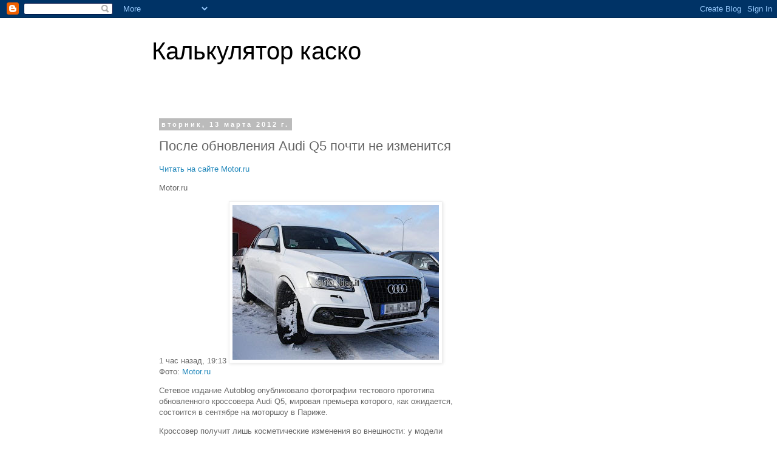

--- FILE ---
content_type: text/html; charset=UTF-8
request_url: https://avtomobileblog.blogspot.com/2012/03/audi-q5.html
body_size: 17252
content:
<!DOCTYPE html>
<html class='v2' dir='ltr' lang='ru'>
<head>
<link href='https://www.blogger.com/static/v1/widgets/4128112664-css_bundle_v2.css' rel='stylesheet' type='text/css'/>
<meta content='width=1100' name='viewport'/>
<meta content='text/html; charset=UTF-8' http-equiv='Content-Type'/>
<meta content='blogger' name='generator'/>
<link href='https://avtomobileblog.blogspot.com/favicon.ico' rel='icon' type='image/x-icon'/>
<link href='http://avtomobileblog.blogspot.com/2012/03/audi-q5.html' rel='canonical'/>
<link rel="alternate" type="application/atom+xml" title="Калькулятор каско - Atom" href="https://avtomobileblog.blogspot.com/feeds/posts/default" />
<link rel="alternate" type="application/rss+xml" title="Калькулятор каско - RSS" href="https://avtomobileblog.blogspot.com/feeds/posts/default?alt=rss" />
<link rel="service.post" type="application/atom+xml" title="Калькулятор каско - Atom" href="https://www.blogger.com/feeds/7539966156442184255/posts/default" />

<link rel="alternate" type="application/atom+xml" title="Калькулятор каско - Atom" href="https://avtomobileblog.blogspot.com/feeds/5511693068434121790/comments/default" />
<!--Can't find substitution for tag [blog.ieCssRetrofitLinks]-->
<link href='http://img.rl0.ru/0c7ddad734a55f316c77107db110265a/432x288/mtr.rl0.ru/upload/a/1a/4061b6971439eb904bfa69460fd29.jpeg' rel='image_src'/>
<meta content='http://avtomobileblog.blogspot.com/2012/03/audi-q5.html' property='og:url'/>
<meta content='После обновления Audi Q5 почти не изменится' property='og:title'/>
<meta content=' Читать на сайте Motor.ru  Motor.ru  1 час назад, 19:13 Фото:  Motor.ru  Сетевое издание Autoblog опубликовало фотографии тестового прототип...' property='og:description'/>
<meta content='https://lh3.googleusercontent.com/blogger_img_proxy/[base64]w1200-h630-p-k-no-nu' property='og:image'/>
<title>Калькулятор каско: После обновления Audi Q5 почти не изменится</title>
<style id='page-skin-1' type='text/css'><!--
/*
-----------------------------------------------
Blogger Template Style
Name:     Simple
Designer: Blogger
URL:      www.blogger.com
----------------------------------------------- */
/* Content
----------------------------------------------- */
body {
font: normal normal 12px 'Trebuchet MS', Trebuchet, Verdana, sans-serif;
color: #666666;
background: #ffffff none repeat scroll top left;
padding: 0 0 0 0;
}
html body .region-inner {
min-width: 0;
max-width: 100%;
width: auto;
}
h2 {
font-size: 22px;
}
a:link {
text-decoration:none;
color: #2288bb;
}
a:visited {
text-decoration:none;
color: #888888;
}
a:hover {
text-decoration:underline;
color: #33aaff;
}
.body-fauxcolumn-outer .fauxcolumn-inner {
background: transparent none repeat scroll top left;
_background-image: none;
}
.body-fauxcolumn-outer .cap-top {
position: absolute;
z-index: 1;
height: 400px;
width: 100%;
}
.body-fauxcolumn-outer .cap-top .cap-left {
width: 100%;
background: transparent none repeat-x scroll top left;
_background-image: none;
}
.content-outer {
-moz-box-shadow: 0 0 0 rgba(0, 0, 0, .15);
-webkit-box-shadow: 0 0 0 rgba(0, 0, 0, .15);
-goog-ms-box-shadow: 0 0 0 #333333;
box-shadow: 0 0 0 rgba(0, 0, 0, .15);
margin-bottom: 1px;
}
.content-inner {
padding: 10px 40px;
}
.content-inner {
background-color: #ffffff;
}
/* Header
----------------------------------------------- */
.header-outer {
background: transparent none repeat-x scroll 0 -400px;
_background-image: none;
}
.Header h1 {
font: normal normal 40px 'Trebuchet MS',Trebuchet,Verdana,sans-serif;
color: #000000;
text-shadow: 0 0 0 rgba(0, 0, 0, .2);
}
.Header h1 a {
color: #000000;
}
.Header .description {
font-size: 18px;
color: #000000;
}
.header-inner .Header .titlewrapper {
padding: 22px 0;
}
.header-inner .Header .descriptionwrapper {
padding: 0 0;
}
/* Tabs
----------------------------------------------- */
.tabs-inner .section:first-child {
border-top: 0 solid #dddddd;
}
.tabs-inner .section:first-child ul {
margin-top: -1px;
border-top: 1px solid #dddddd;
border-left: 1px solid #dddddd;
border-right: 1px solid #dddddd;
}
.tabs-inner .widget ul {
background: transparent none repeat-x scroll 0 -800px;
_background-image: none;
border-bottom: 1px solid #dddddd;
margin-top: 0;
margin-left: -30px;
margin-right: -30px;
}
.tabs-inner .widget li a {
display: inline-block;
padding: .6em 1em;
font: normal normal 12px 'Trebuchet MS', Trebuchet, Verdana, sans-serif;
color: #000000;
border-left: 1px solid #ffffff;
border-right: 1px solid #dddddd;
}
.tabs-inner .widget li:first-child a {
border-left: none;
}
.tabs-inner .widget li.selected a, .tabs-inner .widget li a:hover {
color: #000000;
background-color: #eeeeee;
text-decoration: none;
}
/* Columns
----------------------------------------------- */
.main-outer {
border-top: 0 solid transparent;
}
.fauxcolumn-left-outer .fauxcolumn-inner {
border-right: 1px solid transparent;
}
.fauxcolumn-right-outer .fauxcolumn-inner {
border-left: 1px solid transparent;
}
/* Headings
----------------------------------------------- */
div.widget > h2,
div.widget h2.title {
margin: 0 0 1em 0;
font: normal bold 11px 'Trebuchet MS',Trebuchet,Verdana,sans-serif;
color: #000000;
}
/* Widgets
----------------------------------------------- */
.widget .zippy {
color: #999999;
text-shadow: 2px 2px 1px rgba(0, 0, 0, .1);
}
.widget .popular-posts ul {
list-style: none;
}
/* Posts
----------------------------------------------- */
h2.date-header {
font: normal bold 11px Arial, Tahoma, Helvetica, FreeSans, sans-serif;
}
.date-header span {
background-color: #bbbbbb;
color: #ffffff;
padding: 0.4em;
letter-spacing: 3px;
margin: inherit;
}
.main-inner {
padding-top: 35px;
padding-bottom: 65px;
}
.main-inner .column-center-inner {
padding: 0 0;
}
.main-inner .column-center-inner .section {
margin: 0 1em;
}
.post {
margin: 0 0 45px 0;
}
h3.post-title, .comments h4 {
font: normal normal 22px 'Trebuchet MS',Trebuchet,Verdana,sans-serif;
margin: .75em 0 0;
}
.post-body {
font-size: 110%;
line-height: 1.4;
position: relative;
}
.post-body img, .post-body .tr-caption-container, .Profile img, .Image img,
.BlogList .item-thumbnail img {
padding: 2px;
background: #ffffff;
border: 1px solid #eeeeee;
-moz-box-shadow: 1px 1px 5px rgba(0, 0, 0, .1);
-webkit-box-shadow: 1px 1px 5px rgba(0, 0, 0, .1);
box-shadow: 1px 1px 5px rgba(0, 0, 0, .1);
}
.post-body img, .post-body .tr-caption-container {
padding: 5px;
}
.post-body .tr-caption-container {
color: #666666;
}
.post-body .tr-caption-container img {
padding: 0;
background: transparent;
border: none;
-moz-box-shadow: 0 0 0 rgba(0, 0, 0, .1);
-webkit-box-shadow: 0 0 0 rgba(0, 0, 0, .1);
box-shadow: 0 0 0 rgba(0, 0, 0, .1);
}
.post-header {
margin: 0 0 1.5em;
line-height: 1.6;
font-size: 90%;
}
.post-footer {
margin: 20px -2px 0;
padding: 5px 10px;
color: #666666;
background-color: #eeeeee;
border-bottom: 1px solid #eeeeee;
line-height: 1.6;
font-size: 90%;
}
#comments .comment-author {
padding-top: 1.5em;
border-top: 1px solid transparent;
background-position: 0 1.5em;
}
#comments .comment-author:first-child {
padding-top: 0;
border-top: none;
}
.avatar-image-container {
margin: .2em 0 0;
}
#comments .avatar-image-container img {
border: 1px solid #eeeeee;
}
/* Comments
----------------------------------------------- */
.comments .comments-content .icon.blog-author {
background-repeat: no-repeat;
background-image: url([data-uri]);
}
.comments .comments-content .loadmore a {
border-top: 1px solid #999999;
border-bottom: 1px solid #999999;
}
.comments .comment-thread.inline-thread {
background-color: #eeeeee;
}
.comments .continue {
border-top: 2px solid #999999;
}
/* Accents
---------------------------------------------- */
.section-columns td.columns-cell {
border-left: 1px solid transparent;
}
.blog-pager {
background: transparent url(//www.blogblog.com/1kt/simple/paging_dot.png) repeat-x scroll top center;
}
.blog-pager-older-link, .home-link,
.blog-pager-newer-link {
background-color: #ffffff;
padding: 5px;
}
.footer-outer {
border-top: 1px dashed #bbbbbb;
}
/* Mobile
----------------------------------------------- */
body.mobile  {
background-size: auto;
}
.mobile .body-fauxcolumn-outer {
background: transparent none repeat scroll top left;
}
.mobile .body-fauxcolumn-outer .cap-top {
background-size: 100% auto;
}
.mobile .content-outer {
-webkit-box-shadow: 0 0 3px rgba(0, 0, 0, .15);
box-shadow: 0 0 3px rgba(0, 0, 0, .15);
}
.mobile .tabs-inner .widget ul {
margin-left: 0;
margin-right: 0;
}
.mobile .post {
margin: 0;
}
.mobile .main-inner .column-center-inner .section {
margin: 0;
}
.mobile .date-header span {
padding: 0.1em 10px;
margin: 0 -10px;
}
.mobile h3.post-title {
margin: 0;
}
.mobile .blog-pager {
background: transparent none no-repeat scroll top center;
}
.mobile .footer-outer {
border-top: none;
}
.mobile .main-inner, .mobile .footer-inner {
background-color: #ffffff;
}
.mobile-index-contents {
color: #666666;
}
.mobile-link-button {
background-color: #2288bb;
}
.mobile-link-button a:link, .mobile-link-button a:visited {
color: #ffffff;
}
.mobile .tabs-inner .section:first-child {
border-top: none;
}
.mobile .tabs-inner .PageList .widget-content {
background-color: #eeeeee;
color: #000000;
border-top: 1px solid #dddddd;
border-bottom: 1px solid #dddddd;
}
.mobile .tabs-inner .PageList .widget-content .pagelist-arrow {
border-left: 1px solid #dddddd;
}

--></style>
<style id='template-skin-1' type='text/css'><!--
body {
min-width: 860px;
}
.content-outer, .content-fauxcolumn-outer, .region-inner {
min-width: 860px;
max-width: 860px;
_width: 860px;
}
.main-inner .columns {
padding-left: 0px;
padding-right: 260px;
}
.main-inner .fauxcolumn-center-outer {
left: 0px;
right: 260px;
/* IE6 does not respect left and right together */
_width: expression(this.parentNode.offsetWidth -
parseInt("0px") -
parseInt("260px") + 'px');
}
.main-inner .fauxcolumn-left-outer {
width: 0px;
}
.main-inner .fauxcolumn-right-outer {
width: 260px;
}
.main-inner .column-left-outer {
width: 0px;
right: 100%;
margin-left: -0px;
}
.main-inner .column-right-outer {
width: 260px;
margin-right: -260px;
}
#layout {
min-width: 0;
}
#layout .content-outer {
min-width: 0;
width: 800px;
}
#layout .region-inner {
min-width: 0;
width: auto;
}
body#layout div.add_widget {
padding: 8px;
}
body#layout div.add_widget a {
margin-left: 32px;
}
--></style>
<link href='https://www.blogger.com/dyn-css/authorization.css?targetBlogID=7539966156442184255&amp;zx=8cd635bf-7148-43b6-9bf7-345e64e81f9c' media='none' onload='if(media!=&#39;all&#39;)media=&#39;all&#39;' rel='stylesheet'/><noscript><link href='https://www.blogger.com/dyn-css/authorization.css?targetBlogID=7539966156442184255&amp;zx=8cd635bf-7148-43b6-9bf7-345e64e81f9c' rel='stylesheet'/></noscript>
<meta name='google-adsense-platform-account' content='ca-host-pub-1556223355139109'/>
<meta name='google-adsense-platform-domain' content='blogspot.com'/>

<!-- data-ad-client=ca-pub-9503312817829074 -->

</head>
<body class='loading variant-simplysimple'>
<div class='navbar section' id='navbar' name='Панель навигации'><div class='widget Navbar' data-version='1' id='Navbar1'><script type="text/javascript">
    function setAttributeOnload(object, attribute, val) {
      if(window.addEventListener) {
        window.addEventListener('load',
          function(){ object[attribute] = val; }, false);
      } else {
        window.attachEvent('onload', function(){ object[attribute] = val; });
      }
    }
  </script>
<div id="navbar-iframe-container"></div>
<script type="text/javascript" src="https://apis.google.com/js/platform.js"></script>
<script type="text/javascript">
      gapi.load("gapi.iframes:gapi.iframes.style.bubble", function() {
        if (gapi.iframes && gapi.iframes.getContext) {
          gapi.iframes.getContext().openChild({
              url: 'https://www.blogger.com/navbar/7539966156442184255?po\x3d5511693068434121790\x26origin\x3dhttps://avtomobileblog.blogspot.com',
              where: document.getElementById("navbar-iframe-container"),
              id: "navbar-iframe"
          });
        }
      });
    </script><script type="text/javascript">
(function() {
var script = document.createElement('script');
script.type = 'text/javascript';
script.src = '//pagead2.googlesyndication.com/pagead/js/google_top_exp.js';
var head = document.getElementsByTagName('head')[0];
if (head) {
head.appendChild(script);
}})();
</script>
</div></div>
<div class='body-fauxcolumns'>
<div class='fauxcolumn-outer body-fauxcolumn-outer'>
<div class='cap-top'>
<div class='cap-left'></div>
<div class='cap-right'></div>
</div>
<div class='fauxborder-left'>
<div class='fauxborder-right'></div>
<div class='fauxcolumn-inner'>
</div>
</div>
<div class='cap-bottom'>
<div class='cap-left'></div>
<div class='cap-right'></div>
</div>
</div>
</div>
<div class='content'>
<div class='content-fauxcolumns'>
<div class='fauxcolumn-outer content-fauxcolumn-outer'>
<div class='cap-top'>
<div class='cap-left'></div>
<div class='cap-right'></div>
</div>
<div class='fauxborder-left'>
<div class='fauxborder-right'></div>
<div class='fauxcolumn-inner'>
</div>
</div>
<div class='cap-bottom'>
<div class='cap-left'></div>
<div class='cap-right'></div>
</div>
</div>
</div>
<div class='content-outer'>
<div class='content-cap-top cap-top'>
<div class='cap-left'></div>
<div class='cap-right'></div>
</div>
<div class='fauxborder-left content-fauxborder-left'>
<div class='fauxborder-right content-fauxborder-right'></div>
<div class='content-inner'>
<header>
<div class='header-outer'>
<div class='header-cap-top cap-top'>
<div class='cap-left'></div>
<div class='cap-right'></div>
</div>
<div class='fauxborder-left header-fauxborder-left'>
<div class='fauxborder-right header-fauxborder-right'></div>
<div class='region-inner header-inner'>
<div class='header section' id='header' name='Заголовок'><div class='widget Header' data-version='1' id='Header1'>
<div id='header-inner'>
<div class='titlewrapper'>
<h1 class='title'>
<a href='https://avtomobileblog.blogspot.com/'>
Калькулятор каско
</a>
</h1>
</div>
<div class='descriptionwrapper'>
<p class='description'><span>
</span></p>
</div>
</div>
</div></div>
</div>
</div>
<div class='header-cap-bottom cap-bottom'>
<div class='cap-left'></div>
<div class='cap-right'></div>
</div>
</div>
</header>
<div class='tabs-outer'>
<div class='tabs-cap-top cap-top'>
<div class='cap-left'></div>
<div class='cap-right'></div>
</div>
<div class='fauxborder-left tabs-fauxborder-left'>
<div class='fauxborder-right tabs-fauxborder-right'></div>
<div class='region-inner tabs-inner'>
<div class='tabs no-items section' id='crosscol' name='Поперечный столбец'></div>
<div class='tabs no-items section' id='crosscol-overflow' name='Cross-Column 2'></div>
</div>
</div>
<div class='tabs-cap-bottom cap-bottom'>
<div class='cap-left'></div>
<div class='cap-right'></div>
</div>
</div>
<div class='main-outer'>
<div class='main-cap-top cap-top'>
<div class='cap-left'></div>
<div class='cap-right'></div>
</div>
<div class='fauxborder-left main-fauxborder-left'>
<div class='fauxborder-right main-fauxborder-right'></div>
<div class='region-inner main-inner'>
<div class='columns fauxcolumns'>
<div class='fauxcolumn-outer fauxcolumn-center-outer'>
<div class='cap-top'>
<div class='cap-left'></div>
<div class='cap-right'></div>
</div>
<div class='fauxborder-left'>
<div class='fauxborder-right'></div>
<div class='fauxcolumn-inner'>
</div>
</div>
<div class='cap-bottom'>
<div class='cap-left'></div>
<div class='cap-right'></div>
</div>
</div>
<div class='fauxcolumn-outer fauxcolumn-left-outer'>
<div class='cap-top'>
<div class='cap-left'></div>
<div class='cap-right'></div>
</div>
<div class='fauxborder-left'>
<div class='fauxborder-right'></div>
<div class='fauxcolumn-inner'>
</div>
</div>
<div class='cap-bottom'>
<div class='cap-left'></div>
<div class='cap-right'></div>
</div>
</div>
<div class='fauxcolumn-outer fauxcolumn-right-outer'>
<div class='cap-top'>
<div class='cap-left'></div>
<div class='cap-right'></div>
</div>
<div class='fauxborder-left'>
<div class='fauxborder-right'></div>
<div class='fauxcolumn-inner'>
</div>
</div>
<div class='cap-bottom'>
<div class='cap-left'></div>
<div class='cap-right'></div>
</div>
</div>
<!-- corrects IE6 width calculation -->
<div class='columns-inner'>
<div class='column-center-outer'>
<div class='column-center-inner'>
<div class='main section' id='main' name='Основной'><div class='widget Blog' data-version='1' id='Blog1'>
<div class='blog-posts hfeed'>

          <div class="date-outer">
        
<h2 class='date-header'><span>вторник, 13 марта 2012&#8239;г.</span></h2>

          <div class="date-posts">
        
<div class='post-outer'>
<div class='post hentry uncustomized-post-template' itemprop='blogPost' itemscope='itemscope' itemtype='http://schema.org/BlogPosting'>
<meta content='http://img.rl0.ru/0c7ddad734a55f316c77107db110265a/432x288/mtr.rl0.ru/upload/a/1a/4061b6971439eb904bfa69460fd29.jpeg' itemprop='image_url'/>
<meta content='7539966156442184255' itemprop='blogId'/>
<meta content='5511693068434121790' itemprop='postId'/>
<a name='5511693068434121790'></a>
<h3 class='post-title entry-title' itemprop='name'>
После обновления Audi Q5 почти не изменится
</h3>
<div class='post-header'>
<div class='post-header-line-1'></div>
</div>
<div class='post-body entry-content' id='post-body-5511693068434121790' itemprop='description articleBody'>
<div> <a class="b-logo" href="http://news.rambler.ru/"></a><a class="b-read-more" href="http://motor.ru/news/2012/03/13/q5/" rel="external" target="_blank">&#1063;&#1080;&#1090;&#1072;&#1090;&#1100; &#1085;&#1072; &#1089;&#1072;&#1081;&#1090;&#1077; Motor.ru</a> <p><span class="b-article-source__current">Motor.ru</span></p> 1 &#1095;&#1072;&#1089; &#1085;&#1072;&#1079;&#1072;&#1076;,&nbsp;19:13 <img alt="После обновления Audi Q5 почти не изменится" class="b-article-photo-incut__image" height="255" src="https://lh3.googleusercontent.com/blogger_img_proxy/[base64]s0-d" width="340"><span class="b-article-photo-incut__source">&#1060;&#1086;&#1090;&#1086;:&nbsp;<a class="b_src src" href="http://motor.ru/" rel="external" target="_blank">Motor.ru</a></span> <p class="b-article__paragraph">&#1057;&#1077;&#1090;&#1077;&#1074;&#1086;&#1077; &#1080;&#1079;&#1076;&#1072;&#1085;&#1080;&#1077; Autoblog &#1086;&#1087;&#1091;&#1073;&#1083;&#1080;&#1082;&#1086;&#1074;&#1072;&#1083;&#1086; &#1092;&#1086;&#1090;&#1086;&#1075;&#1088;&#1072;&#1092;&#1080;&#1080; &#1090;&#1077;&#1089;&#1090;&#1086;&#1074;&#1086;&#1075;&#1086; &#1087;&#1088;&#1086;&#1090;&#1086;&#1090;&#1080;&#1087;&#1072; &#1086;&#1073;&#1085;&#1086;&#1074;&#1083;&#1077;&#1085;&#1085;&#1086;&#1075;&#1086; &#1082;&#1088;&#1086;&#1089;&#1089;&#1086;&#1074;&#1077;&#1088;&#1072; Audi Q5, &#1084;&#1080;&#1088;&#1086;&#1074;&#1072;&#1103; &#1087;&#1088;&#1077;&#1084;&#1100;&#1077;&#1088;&#1072; &#1082;&#1086;&#1090;&#1086;&#1088;&#1086;&#1075;&#1086;, &#1082;&#1072;&#1082; &#1086;&#1078;&#1080;&#1076;&#1072;&#1077;&#1090;&#1089;&#1103;, &#1089;&#1086;&#1089;&#1090;&#1086;&#1080;&#1090;&#1089;&#1103; &#1074; &#1089;&#1077;&#1085;&#1090;&#1103;&#1073;&#1088;&#1077; &#1085;&#1072; &#1084;&#1086;&#1090;&#1086;&#1088;&#1096;&#1086;&#1091; &#1074; &#1055;&#1072;&#1088;&#1080;&#1078;&#1077;.</p> <p class="b-article__paragraph">&#1050;&#1088;&#1086;&#1089;&#1089;&#1086;&#1074;&#1077;&#1088; &#1087;&#1086;&#1083;&#1091;&#1095;&#1080;&#1090; &#1083;&#1080;&#1096;&#1100; &#1082;&#1086;&#1089;&#1084;&#1077;&#1090;&#1080;&#1095;&#1077;&#1089;&#1082;&#1080;&#1077; &#1080;&#1079;&#1084;&#1077;&#1085;&#1077;&#1085;&#1080;&#1103; &#1074;&#1086; &#1074;&#1085;&#1077;&#1096;&#1085;&#1086;&#1089;&#1090;&#1080;: &#1091; &#1084;&#1086;&#1076;&#1077;&#1083;&#1080; &#1087;&#1086;&#1103;&#1074;&#1080;&#1090;&#1089;&#1103; &#1084;&#1086;&#1076;&#1077;&#1088;&#1085;&#1080;&#1079;&#1080;&#1088;&#1086;&#1074;&#1072;&#1085;&#1085;&#1072;&#1103; &#1088;&#1077;&#1096;&#1077;&#1090;&#1082;&#1072; &#1088;&#1072;&#1076;&#1080;&#1072;&#1090;&#1086;&#1088;&#1072; &#1089; &#1095;&#1091;&#1090;&#1100; &laquo;&#1089;&#1088;&#1077;&#1079;&#1072;&#1085;&#1085;&#1099;&#1084;&#1080;&raquo; &#1074;&#1077;&#1088;&#1093;&#1085;&#1080;&#1084;&#1080; &#1091;&#1075;&#1083;&#1072;&#1084;&#1080;. &#1058;&#1072;&#1082;&#1078;&#1077;, &#1082;&#1072;&#1082; &#1086;&#1078;&#1080;&#1076;&#1072;&#1077;&#1090;&#1089;&#1103;, &#1085;&#1077;&#1073;&#1086;&#1083;&#1100;&#1096;&#1080;&#1084; &#1076;&#1086;&#1088;&#1072;&#1073;&#1086;&#1090;&#1082;&#1072;&#1084; &#1087;&#1086;&#1076;&#1074;&#1077;&#1088;&#1075;&#1085;&#1077;&#1090;&#1089;&#1103; &#1087;&#1077;&#1088;&#1077;&#1076;&#1085;&#1080;&#1081; &#1073;&#1072;&#1084;&#1087;&#1077;&#1088; (&#1074; &#1086;&#1089;&#1085;&#1086;&#1074;&#1085;&#1086;&#1084; &#1086;&#1085;&#1080; &#1079;&#1072;&#1090;&#1088;&#1086;&#1085;&#1091;&#1090; &#1089;&#1077;&#1082;&#1094;&#1080;&#1080; &#1087;&#1088;&#1086;&#1090;&#1080;&#1074;&#1086;&#1090;&#1091;&#1084;&#1072;&#1085;&#1086;&#1082;) &#1080; &#1092;&#1072;&#1088;&#1099; &#1075;&#1086;&#1083;&#1086;&#1074;&#1085;&#1086;&#1075;&#1086; &#1089;&#1074;&#1077;&#1090;&#1072;. &#1057;&#1083;&#1077;&#1075;&#1082;&#1072; &#1073;&#1091;&#1076;&#1077;&#1090; &#1080;&#1079;&#1084;&#1077;&#1085;&#1077;&#1085;&#1086; &#1080; &#1086;&#1092;&#1086;&#1088;&#1084;&#1083;&#1077;&#1085;&#1080;&#1077; &#1080;&#1085;&#1090;&#1077;&#1088;&#1100;&#1077;&#1088;&#1072;.</p> <p class="b-article__paragraph">&#1054;&#1073;&#1085;&#1086;&#1074;&#1083;&#1077;&#1085;&#1085;&#1099;&#1081; Audi Q5</p> <p class="b-article__paragraph">&#1053;&#1099;&#1085;&#1077;&#1096;&#1085;&#1080;&#1081; Audi Q5</p> <p class="b-article__paragraph">&#1055;&#1086; &#1087;&#1088;&#1077;&#1076;&#1074;&#1072;&#1088;&#1080;&#1090;&#1077;&#1083;&#1100;&#1085;&#1099;&#1084; &#1076;&#1072;&#1085;&#1085;&#1099;&#1084;, &#1088;&#1077;&#1089;&#1090;&#1072;&#1081;&#1083;&#1080;&#1085;&#1075;&#1086;&#1074;&#1099;&#1081; Audi Q5 &#1073;&#1091;&#1076;&#1077;&#1090; &#1087;&#1088;&#1077;&#1076;&#1083;&#1072;&#1075;&#1072;&#1090;&#1100;&#1089;&#1103; &#1089; &#1076;&#1086;&#1088;&#1072;&#1073;&#1086;&#1090;&#1072;&#1085;&#1085;&#1099;&#1084;&#1080; &#1095;&#1077;&#1090;&#1099;&#1088;&#1077;&#1093;&mdash; &#1080; &#1096;&#1077;&#1089;&#1090;&#1080;&#1094;&#1080;&#1083;&#1080;&#1085;&#1076;&#1088;&#1086;&#1074;&#1099;&#1084;&#1080; &#1076;&#1074;&#1080;&#1075;&#1072;&#1090;&#1077;&#1083;&#1103;&#1084;&#1080;, &#1082;&#1086;&#1090;&#1086;&#1088;&#1099;&#1077; &#1089;&#1090;&#1072;&#1085;&#1091;&#1090; &#1095;&#1091;&#1090;&#1100; &#1084;&#1086;&#1097;&#1085;&#1077;&#1077;. &#1053;&#1072;&#1087;&#1088;&#1080;&#1084;&#1077;&#1088;, &#1076;&#1074;&#1091;&#1093;&#1083;&#1080;&#1090;&#1088;&#1086;&#1074;&#1099;&#1081; &#1076;&#1080;&#1079;&#1077;&#1083;&#1100; &#1073;&#1091;&#1076;&#1077;&#1090; &#1088;&#1072;&#1079;&#1074;&#1080;&#1074;&#1072;&#1090;&#1100; 177 &#1083;&#1086;&#1096;&#1072;&#1076;&#1080;&#1085;&#1099;&#1093; &#1089;&#1080;&#1083; (&#1085;&#1072; &#1089;&#1077;&#1084;&#1100; &#1083;&#1086;&#1096;&#1072;&#1076;&#1080;&#1085;&#1099;&#1093; &#1089;&#1080;&#1083; &#1073;&#1086;&#1083;&#1100;&#1096;&#1077;, &#1095;&#1077;&#1084; &#1089;&#1077;&#1081;&#1095;&#1072;&#1089;), &#1072; &#1084;&#1086;&#1097;&#1085;&#1086;&#1089;&#1090;&#1100; &#1090;&#1088;&#1077;&#1093;&#1083;&#1080;&#1090;&#1088;&#1086;&#1074;&#1086;&#1081; &laquo;&#1096;&#1077;&#1089;&#1090;&#1077;&#1088;&#1082;&#1080;&raquo; &#1085;&#1072; &laquo;&#1090;&#1103;&#1078;&#1077;&#1083;&#1086;&#1084; &#1090;&#1086;&#1087;&#1083;&#1080;&#1074;&#1077;&raquo; &#1076;&#1086;&#1089;&#1090;&#1080;&#1075;&#1085;&#1077;&#1090; 245 &#1083;&#1086;&#1096;&#1072;&#1076;&#1080;&#1085;&#1099;&#1093; &#1089;&#1080;&#1083; (&#1089;&#1077;&#1081;&#1095;&#1072;&#1089; 240 &#1089;&#1080;&#1083;). &#1058;&#1072;&#1082;&#1078;&#1077; &#1085;&#1077; &#1080;&#1089;&#1082;&#1083;&#1102;&#1095;&#1077;&#1085;&#1086; &#1087;&#1086;&#1103;&#1074;&#1083;&#1077;&#1085;&#1080;&#1077; 313-&#1089;&#1080;&#1083;&#1100;&#1085;&#1086;&#1075;&#1086; &#1076;&#1080;&#1079;&#1077;&#1083;&#1103; V6.</p> <div><a class="b-read-more b-read-more_bottom" href="http://motor.ru/news/2012/03/13/q5/" rel="external" target="_blank">&#1063;&#1080;&#1090;&#1072;&#1090;&#1100; &#1085;&#1072; &#1089;&#1072;&#1081;&#1090;&#1077; Motor.ru</a></div> <div class="b-partner-more"> <h3 class="b-partner-more__h3 b-h3">&#1045;&#1097;&#1077; &#1086;&#1090; &laquo;Motor.ru&raquo;</h3> <a class="b-link b-partner-more__item" href="http://motor.ru/news/2012/03/13/focus/" rel="external" target="_blank"><span class="b-partner-more__text">&#1042; &#1050;&#1072;&#1083;&#1080;&#1092;&#1086;&#1088;&#1085;&#1080;&#1080; &#1101;&#1083;&#1077;&#1082;&#1090;&#1088;&#1080;&#1095;&#1077;&#1089;&#1082;&#1080;&#1084; &laquo;&#1060;&#1086;&#1082;&#1091;&#1089;&#1072;&#1084;&raquo; &#1088;&#1072;&#1079;&#1088;&#1077;&#1096;&#1080;&#1083;&#1080; &#1077;&#1079;&#1076;&#1080;&#1090;&#1100; &#1087;&#1086; &#1089;&#1087;&#1077;&#1094;&#1087;&#1086;&#1083;&#1086;&#1089;&#1072;&#1084;</span><br><span class="b-partner-more__item-source">Motor.ru</span></a><a class="b-link b-partner-more__item" href="http://motor.ru/news/2012/03/13/noelectro/" rel="external" target="_blank"><span class="b-partner-more__text">&#1042; Rolls-Royce &#1088;&#1077;&#1096;&#1080;&#1083;&#1080; &#1085;&#1077; &#1074;&#1099;&#1087;&#1091;&#1089;&#1082;&#1072;&#1090;&#1100; &#1101;&#1083;&#1077;&#1082;&#1090;&#1088;&#1080;&#1095;&#1077;&#1089;&#1082;&#1080;&#1081; &laquo;&#1060;&#1072;&#1085;&#1090;&#1086;&#1084;&raquo;</span><br><span class="b-partner-more__item-source">Motor.ru</span></a><a class="b-link b-partner-more__item b-partner-more__item_last" href="http://motor.ru/news/2012/03/13/fisker/" rel="external" target="_blank"><span class="b-partner-more__text">Fisker &#1087;&#1086;&#1095;&#1080;&#1085;&#1080;&#1083; &#1078;&#1091;&#1088;&#1085;&#1072;&#1083;&#1080;&#1089;&#1090;&#1089;&#1082;&#1091;&#1102; &laquo;&#1050;&#1072;&#1088;&#1084;&#1091;&raquo;</span><br><span class="b-partner-more__item-source">Motor.ru</span></a> </div> <h3 class="b-h3">&#1050;&#1086;&#1084;&#1084;&#1077;&#1085;&#1090;&#1072;&#1088;&#1080;&#1080;</h3> <span class="b-page-section__more"><a class="b-link" href="http://news.rambler.ru/13153201/comments/">&#1042;&#1089;&#1077; &#1082;&#1086;&#1084;&#1084;&#1077;&#1085;&#1090;&#1072;&#1088;&#1080;&#1080;</a></span> <h3 class="b-h3">&#1053;&#1077;&#1090; &#1085;&#1080; &#1086;&#1076;&#1085;&#1086;&#1075;&#1086; &#1082;&#1086;&#1084;&#1084;&#1077;&#1085;&#1090;&#1072;&#1088;&#1080;&#1103;</h3> <h3 class="b-h3">&#1060;&#1086;&#1090;&#1086;&#1075;&#1088;&#1072;&#1092;&#1080;&#1080;</h3> <span class="b-page-section__more"><a class="b-link" href="http://news.rambler.ru/13153201/photos/">&#1042;&#1089;&#1077; &#1092;&#1086;&#1090;&#1086;&#1075;&#1088;&#1072;&#1092;&#1080;&#1080;</a><span>2</span></span><a class="b-media-thumb js-media-thumb" href="http://motor.ru/news/2012/03/13/q5/" rel="external" target="_blank"><span class="b-media-thumb__thumb"><img alt="После обновления Audi Q5 почти не изменится" class="b-media-thumb__image" height="99" src="https://lh3.googleusercontent.com/blogger_img_proxy/[base64]s0-d" width="144"><span class="b-media-thumb__resolution">340&times;255</span></span><span class="b-media-thumb__source">Motor.ru</span></a> <p><span class="b-media-thumb__thumb"><img alt="После обновления Audi Q5 почти не изменится" class="b-media-thumb__image" height="99" src="https://lh3.googleusercontent.com/blogger_img_proxy/[base64]s0-d" width="144"><span class="b-media-thumb__resolution">340&times;255</span></span><span class="b-media-thumb__title">&#1055;&#1086;&#1089;&#1083;&#1077; &#1086;&#1073;&#1085;&#1086;&#1074;&#1083;&#1077;&#1085;&#1080;&#1103; Audi Q5 &#1087;&#1086;&#1095;&#1090;&#1080; &#1085;&#1077; &#1080;&#1079;&#1084;&#1077;&#1085;&#1080;&#1090;&#1089;&#1103;</span><span class="b-media-thumb__source">Motor.ru</span></p> <a class="b-media-thumb js-media-thumb" href="http://auto.newsme.com.ua/news/1192191/" rel="external" target="_blank"><span class="b-media-thumb__thumb"><img alt="Рестайлинг почти не изменил обновленный Audi Q5" class="b-media-thumb__image" height="99" src="https://lh3.googleusercontent.com/blogger_img_proxy/AEn0k_sZJ_thdlw5xPTyCpaKGSFzzLaJFYle514QZhjCmS0p5ANDy2NukBQYhW0fpjO31Zz-Evcz7rGcLCGTqi-8NZiYqhy3Z5nWXjgtFkf6plvdeG0xCSteBAQy1ZWy_b0GCrn6puVHAqcI-azsxibEtG_JRPBmYf4PCdK1DeXCT2mg-CZcp_B5=s0-d" width="144"><span class="b-media-thumb__resolution">240&times;180</span></span><span class="b-media-thumb__source">NewsMe</span></a> <p><span class="b-media-thumb__thumb"><img alt="Рестайлинг почти не изменил обновленный Audi Q5" class="b-media-thumb__image" height="99" src="https://lh3.googleusercontent.com/blogger_img_proxy/AEn0k_sZJ_thdlw5xPTyCpaKGSFzzLaJFYle514QZhjCmS0p5ANDy2NukBQYhW0fpjO31Zz-Evcz7rGcLCGTqi-8NZiYqhy3Z5nWXjgtFkf6plvdeG0xCSteBAQy1ZWy_b0GCrn6puVHAqcI-azsxibEtG_JRPBmYf4PCdK1DeXCT2mg-CZcp_B5=s0-d" width="144"><span class="b-media-thumb__resolution">240&times;180</span></span><span class="b-media-thumb__title">&#1056;&#1077;&#1089;&#1090;&#1072;&#1081;&#1083;&#1080;&#1085;&#1075; &#1087;&#1086;&#1095;&#1090;&#1080; &#1085;&#1077; &#1080;&#1079;&#1084;&#1077;&#1085;&#1080;&#1083; &#1086;&#1073;&#1085;&#1086;&#1074;&#1083;&#1077;&#1085;&#1085;&#1099;&#1081; Audi Q5</span><span class="b-media-thumb__source">NewsMe</span></p> <div id="yandex_ad_block" class="b-yadirect"><a class="b-yadirect__link" href="http://direct.yandex.ru/" target="_blank">&#1071;&#1085;&#1076;&#1077;&#1082;&#1089;.&#1044;&#1080;&#1088;&#1077;&#1082;&#1090;</a></div> <h3 class="b-h3">&#1053;&#1086;&#1074;&#1086;&#1089;&#1090;&#1080; &#1089;&#1102;&#1078;&#1077;&#1090;&#1072;</h3> <span class="b-page-section__more"><a class="b-link" href="http://news.rambler.ru/13153201/items/">&#1042;&#1089;&#1077; &#1085;&#1086;&#1074;&#1086;&#1089;&#1090;&#1080; &#1089;&#1102;&#1078;&#1077;&#1090;&#1072;</a><span>2</span></span> </div> <img border="0" height="1" src="https://lh3.googleusercontent.com/blogger_img_proxy/AEn0k_shF88c6jvbU4ZTpf7erNgF6vRjkYk68G9Watm2v3QfW5AqW9fmJ5UM6ztq3zq-CIdtDY4Ed-eBml2QWhs4kDDR3CCGULJcI1jx9y2iR1S7weQLw-TeuFIJ=s0-d" width="1"> 
<div style='clear: both;'></div>
</div>
<div class='post-footer'>
<div class='post-footer-line post-footer-line-1'>
<span class='post-author vcard'>
Автор:
<span class='fn' itemprop='author' itemscope='itemscope' itemtype='http://schema.org/Person'>
<meta content='https://www.blogger.com/profile/04054681351809447860' itemprop='url'/>
<a class='g-profile' href='https://www.blogger.com/profile/04054681351809447860' rel='author' title='author profile'>
<span itemprop='name'>Denis Yakovlev</span>
</a>
</span>
</span>
<span class='post-timestamp'>
на
<meta content='http://avtomobileblog.blogspot.com/2012/03/audi-q5.html' itemprop='url'/>
<a class='timestamp-link' href='https://avtomobileblog.blogspot.com/2012/03/audi-q5.html' rel='bookmark' title='permanent link'><abbr class='published' itemprop='datePublished' title='2012-03-13T09:53:00-07:00'>09:53</abbr></a>
</span>
<span class='post-comment-link'>
</span>
<span class='post-icons'>
<span class='item-control blog-admin pid-1380305616'>
<a href='https://www.blogger.com/post-edit.g?blogID=7539966156442184255&postID=5511693068434121790&from=pencil' title='Изменить сообщение'>
<img alt='' class='icon-action' height='18' src='https://resources.blogblog.com/img/icon18_edit_allbkg.gif' width='18'/>
</a>
</span>
</span>
<div class='post-share-buttons goog-inline-block'>
<a class='goog-inline-block share-button sb-email' href='https://www.blogger.com/share-post.g?blogID=7539966156442184255&postID=5511693068434121790&target=email' target='_blank' title='Отправить по электронной почте'><span class='share-button-link-text'>Отправить по электронной почте</span></a><a class='goog-inline-block share-button sb-blog' href='https://www.blogger.com/share-post.g?blogID=7539966156442184255&postID=5511693068434121790&target=blog' onclick='window.open(this.href, "_blank", "height=270,width=475"); return false;' target='_blank' title='Написать об этом в блоге'><span class='share-button-link-text'>Написать об этом в блоге</span></a><a class='goog-inline-block share-button sb-twitter' href='https://www.blogger.com/share-post.g?blogID=7539966156442184255&postID=5511693068434121790&target=twitter' target='_blank' title='Поделиться в X'><span class='share-button-link-text'>Поделиться в X</span></a><a class='goog-inline-block share-button sb-facebook' href='https://www.blogger.com/share-post.g?blogID=7539966156442184255&postID=5511693068434121790&target=facebook' onclick='window.open(this.href, "_blank", "height=430,width=640"); return false;' target='_blank' title='Опубликовать в Facebook'><span class='share-button-link-text'>Опубликовать в Facebook</span></a><a class='goog-inline-block share-button sb-pinterest' href='https://www.blogger.com/share-post.g?blogID=7539966156442184255&postID=5511693068434121790&target=pinterest' target='_blank' title='Поделиться в Pinterest'><span class='share-button-link-text'>Поделиться в Pinterest</span></a>
</div>
</div>
<div class='post-footer-line post-footer-line-2'>
<span class='post-labels'>
</span>
</div>
<div class='post-footer-line post-footer-line-3'>
<span class='post-location'>
</span>
</div>
</div>
</div>
<div class='comments' id='comments'>
<a name='comments'></a>
<h4>Комментариев нет:</h4>
<div id='Blog1_comments-block-wrapper'>
<dl class='avatar-comment-indent' id='comments-block'>
</dl>
</div>
<p class='comment-footer'>
<div class='comment-form'>
<a name='comment-form'></a>
<h4 id='comment-post-message'>Отправить комментарий</h4>
<p>
</p>
<a href='https://www.blogger.com/comment/frame/7539966156442184255?po=5511693068434121790&hl=ru&saa=85391&origin=https://avtomobileblog.blogspot.com' id='comment-editor-src'></a>
<iframe allowtransparency='true' class='blogger-iframe-colorize blogger-comment-from-post' frameborder='0' height='410px' id='comment-editor' name='comment-editor' src='' width='100%'></iframe>
<script src='https://www.blogger.com/static/v1/jsbin/1345082660-comment_from_post_iframe.js' type='text/javascript'></script>
<script type='text/javascript'>
      BLOG_CMT_createIframe('https://www.blogger.com/rpc_relay.html');
    </script>
</div>
</p>
</div>
</div>
<div class='inline-ad'>
<script type="text/javascript"><!--
google_ad_client="pub-9503312817829074";
google_ad_host="pub-1556223355139109";
google_ad_width=300;
google_ad_height=250;
google_ad_format="300x250_as";
google_ad_type="text_image";
google_ad_host_channel="0001+S0009+L0007";
google_color_border="FFFFFF";
google_color_bg="FFFFFF";
google_color_link="2288BB";
google_color_url="666666";
google_color_text="222222";
//--></script>
<script type="text/javascript" src="//pagead2.googlesyndication.com/pagead/show_ads.js">
</script>
</div>

        </div></div>
      
</div>
<div class='blog-pager' id='blog-pager'>
<span id='blog-pager-newer-link'>
<a class='blog-pager-newer-link' href='https://avtomobileblog.blogspot.com/2012/03/land-rover_13.html' id='Blog1_blog-pager-newer-link' title='Следующее'>Следующее</a>
</span>
<span id='blog-pager-older-link'>
<a class='blog-pager-older-link' href='https://avtomobileblog.blogspot.com/2012/03/porsche-cayenne-panamera.html' id='Blog1_blog-pager-older-link' title='Предыдущее'>Предыдущее</a>
</span>
<a class='home-link' href='https://avtomobileblog.blogspot.com/'>Главная страница</a>
</div>
<div class='clear'></div>
<div class='post-feeds'>
<div class='feed-links'>
Подписаться на:
<a class='feed-link' href='https://avtomobileblog.blogspot.com/feeds/5511693068434121790/comments/default' target='_blank' type='application/atom+xml'>Комментарии к сообщению (Atom)</a>
</div>
</div>
</div></div>
</div>
</div>
<div class='column-left-outer'>
<div class='column-left-inner'>
<aside>
</aside>
</div>
</div>
<div class='column-right-outer'>
<div class='column-right-inner'>
<aside>
<div class='sidebar section' id='sidebar-right-1'><div class='widget AdSense' data-version='1' id='AdSense1'>
<div class='widget-content'>
<script type="text/javascript"><!--
google_ad_client = "ca-pub-9503312817829074";
google_ad_host = "ca-host-pub-1556223355139109";
google_ad_host_channel = "L0001";
/* avtomobileblog_sidebar-right-1_AdSense1_300x600_as */
google_ad_slot = "2916016152";
google_ad_width = 300;
google_ad_height = 600;
//-->
</script>
<script type="text/javascript"
src="//pagead2.googlesyndication.com/pagead/show_ads.js">
</script>
<div class='clear'></div>
</div>
</div><div class='widget Followers' data-version='1' id='Followers1'>
<h2 class='title'>Постоянные читатели</h2>
<div class='widget-content'>
<div id='Followers1-wrapper'>
<div style='margin-right:2px;'>
<div><script type="text/javascript" src="https://apis.google.com/js/platform.js"></script>
<div id="followers-iframe-container"></div>
<script type="text/javascript">
    window.followersIframe = null;
    function followersIframeOpen(url) {
      gapi.load("gapi.iframes", function() {
        if (gapi.iframes && gapi.iframes.getContext) {
          window.followersIframe = gapi.iframes.getContext().openChild({
            url: url,
            where: document.getElementById("followers-iframe-container"),
            messageHandlersFilter: gapi.iframes.CROSS_ORIGIN_IFRAMES_FILTER,
            messageHandlers: {
              '_ready': function(obj) {
                window.followersIframe.getIframeEl().height = obj.height;
              },
              'reset': function() {
                window.followersIframe.close();
                followersIframeOpen("https://www.blogger.com/followers/frame/7539966156442184255?colors\x3dCgt0cmFuc3BhcmVudBILdHJhbnNwYXJlbnQaByM2NjY2NjYiByMyMjg4YmIqByNmZmZmZmYyByMwMDAwMDA6ByM2NjY2NjZCByMyMjg4YmJKByM5OTk5OTlSByMyMjg4YmJaC3RyYW5zcGFyZW50\x26pageSize\x3d21\x26hl\x3dru\x26origin\x3dhttps://avtomobileblog.blogspot.com");
              },
              'open': function(url) {
                window.followersIframe.close();
                followersIframeOpen(url);
              }
            }
          });
        }
      });
    }
    followersIframeOpen("https://www.blogger.com/followers/frame/7539966156442184255?colors\x3dCgt0cmFuc3BhcmVudBILdHJhbnNwYXJlbnQaByM2NjY2NjYiByMyMjg4YmIqByNmZmZmZmYyByMwMDAwMDA6ByM2NjY2NjZCByMyMjg4YmJKByM5OTk5OTlSByMyMjg4YmJaC3RyYW5zcGFyZW50\x26pageSize\x3d21\x26hl\x3dru\x26origin\x3dhttps://avtomobileblog.blogspot.com");
  </script></div>
</div>
</div>
<div class='clear'></div>
</div>
</div><div class='widget BlogArchive' data-version='1' id='BlogArchive1'>
<h2>Архив блога</h2>
<div class='widget-content'>
<div id='ArchiveList'>
<div id='BlogArchive1_ArchiveList'>
<ul class='hierarchy'>
<li class='archivedate collapsed'>
<a class='toggle' href='javascript:void(0)'>
<span class='zippy'>

        &#9658;&#160;
      
</span>
</a>
<a class='post-count-link' href='https://avtomobileblog.blogspot.com/2021/'>
2021
</a>
<span class='post-count' dir='ltr'>(1)</span>
<ul class='hierarchy'>
<li class='archivedate collapsed'>
<a class='toggle' href='javascript:void(0)'>
<span class='zippy'>

        &#9658;&#160;
      
</span>
</a>
<a class='post-count-link' href='https://avtomobileblog.blogspot.com/2021/08/'>
августа
</a>
<span class='post-count' dir='ltr'>(1)</span>
</li>
</ul>
</li>
</ul>
<ul class='hierarchy'>
<li class='archivedate collapsed'>
<a class='toggle' href='javascript:void(0)'>
<span class='zippy'>

        &#9658;&#160;
      
</span>
</a>
<a class='post-count-link' href='https://avtomobileblog.blogspot.com/2019/'>
2019
</a>
<span class='post-count' dir='ltr'>(1)</span>
<ul class='hierarchy'>
<li class='archivedate collapsed'>
<a class='toggle' href='javascript:void(0)'>
<span class='zippy'>

        &#9658;&#160;
      
</span>
</a>
<a class='post-count-link' href='https://avtomobileblog.blogspot.com/2019/08/'>
августа
</a>
<span class='post-count' dir='ltr'>(1)</span>
</li>
</ul>
</li>
</ul>
<ul class='hierarchy'>
<li class='archivedate collapsed'>
<a class='toggle' href='javascript:void(0)'>
<span class='zippy'>

        &#9658;&#160;
      
</span>
</a>
<a class='post-count-link' href='https://avtomobileblog.blogspot.com/2014/'>
2014
</a>
<span class='post-count' dir='ltr'>(2)</span>
<ul class='hierarchy'>
<li class='archivedate collapsed'>
<a class='toggle' href='javascript:void(0)'>
<span class='zippy'>

        &#9658;&#160;
      
</span>
</a>
<a class='post-count-link' href='https://avtomobileblog.blogspot.com/2014/06/'>
июня
</a>
<span class='post-count' dir='ltr'>(1)</span>
</li>
</ul>
<ul class='hierarchy'>
<li class='archivedate collapsed'>
<a class='toggle' href='javascript:void(0)'>
<span class='zippy'>

        &#9658;&#160;
      
</span>
</a>
<a class='post-count-link' href='https://avtomobileblog.blogspot.com/2014/04/'>
апреля
</a>
<span class='post-count' dir='ltr'>(1)</span>
</li>
</ul>
</li>
</ul>
<ul class='hierarchy'>
<li class='archivedate expanded'>
<a class='toggle' href='javascript:void(0)'>
<span class='zippy toggle-open'>

        &#9660;&#160;
      
</span>
</a>
<a class='post-count-link' href='https://avtomobileblog.blogspot.com/2012/'>
2012
</a>
<span class='post-count' dir='ltr'>(1394)</span>
<ul class='hierarchy'>
<li class='archivedate collapsed'>
<a class='toggle' href='javascript:void(0)'>
<span class='zippy'>

        &#9658;&#160;
      
</span>
</a>
<a class='post-count-link' href='https://avtomobileblog.blogspot.com/2012/09/'>
сентября
</a>
<span class='post-count' dir='ltr'>(92)</span>
</li>
</ul>
<ul class='hierarchy'>
<li class='archivedate collapsed'>
<a class='toggle' href='javascript:void(0)'>
<span class='zippy'>

        &#9658;&#160;
      
</span>
</a>
<a class='post-count-link' href='https://avtomobileblog.blogspot.com/2012/08/'>
августа
</a>
<span class='post-count' dir='ltr'>(155)</span>
</li>
</ul>
<ul class='hierarchy'>
<li class='archivedate collapsed'>
<a class='toggle' href='javascript:void(0)'>
<span class='zippy'>

        &#9658;&#160;
      
</span>
</a>
<a class='post-count-link' href='https://avtomobileblog.blogspot.com/2012/07/'>
июля
</a>
<span class='post-count' dir='ltr'>(172)</span>
</li>
</ul>
<ul class='hierarchy'>
<li class='archivedate collapsed'>
<a class='toggle' href='javascript:void(0)'>
<span class='zippy'>

        &#9658;&#160;
      
</span>
</a>
<a class='post-count-link' href='https://avtomobileblog.blogspot.com/2012/06/'>
июня
</a>
<span class='post-count' dir='ltr'>(185)</span>
</li>
</ul>
<ul class='hierarchy'>
<li class='archivedate collapsed'>
<a class='toggle' href='javascript:void(0)'>
<span class='zippy'>

        &#9658;&#160;
      
</span>
</a>
<a class='post-count-link' href='https://avtomobileblog.blogspot.com/2012/05/'>
мая
</a>
<span class='post-count' dir='ltr'>(274)</span>
</li>
</ul>
<ul class='hierarchy'>
<li class='archivedate collapsed'>
<a class='toggle' href='javascript:void(0)'>
<span class='zippy'>

        &#9658;&#160;
      
</span>
</a>
<a class='post-count-link' href='https://avtomobileblog.blogspot.com/2012/04/'>
апреля
</a>
<span class='post-count' dir='ltr'>(128)</span>
</li>
</ul>
<ul class='hierarchy'>
<li class='archivedate expanded'>
<a class='toggle' href='javascript:void(0)'>
<span class='zippy toggle-open'>

        &#9660;&#160;
      
</span>
</a>
<a class='post-count-link' href='https://avtomobileblog.blogspot.com/2012/03/'>
марта
</a>
<span class='post-count' dir='ltr'>(148)</span>
<ul class='posts'>
<li><a href='https://avtomobileblog.blogspot.com/2012/03/blog-post_2214.html'>В Москве увеличивается плата за техосмотр</a></li>
<li><a href='https://avtomobileblog.blogspot.com/2012/03/blog-post_31.html'>Водителей ждут проблемы из-за новых правил оформле...</a></li>
<li><a href='https://avtomobileblog.blogspot.com/2012/03/blog-post_3778.html'>Выделенные полосы вернули водителям</a></li>
<li><a href='https://avtomobileblog.blogspot.com/2012/03/blog-post_30.html'>Московские тротуары защитят от автомобилей столбиками</a></li>
<li><a href='https://avtomobileblog.blogspot.com/2012/03/vw.html'>Российский завод VW будет выпускать машины из отеч...</a></li>
<li><a href='https://avtomobileblog.blogspot.com/2012/03/honda-civic.html'>Объявлены российские цены на пятидверный Honda Civic</a></li>
<li><a href='https://avtomobileblog.blogspot.com/2012/03/lada-granta_30.html'>Lada Granta с АКПП поступит в продажу осенью</a></li>
<li><a href='https://avtomobileblog.blogspot.com/2012/03/chevrolet-aveo.html'>До России добрался новый хэтчбек Chevrolet Aveo</a></li>
<li><a href='https://avtomobileblog.blogspot.com/2012/03/aston-martin-v8-vantage-s.html'>В Москве представлен Aston Martin V8 Vantage S</a></li>
<li><a href='https://avtomobileblog.blogspot.com/2012/03/67.html'>Бывший владелец раритетного &#171;Мерседеса&#187; потребовал...</a></li>
<li><a href='https://avtomobileblog.blogspot.com/2012/03/renault-megane.html'>Стали известны рублевые цены на &#171;заряженный&#187; Renau...</a></li>
<li><a href='https://avtomobileblog.blogspot.com/2012/03/blog-post_29.html'>Флагманский &#171;Кадиллак&#187; оснастят вибрирующим водите...</a></li>
<li><a href='https://avtomobileblog.blogspot.com/2012/03/lexus-es.html'>Компания Lexus показала &#171;кусочек&#187; седана ES нового...</a></li>
<li><a href='https://avtomobileblog.blogspot.com/2012/03/2012-100.html'>На юге Москвы в 2012 году организуют почти 100 тыс...</a></li>
<li><a href='https://avtomobileblog.blogspot.com/2012/03/blog-post_4968.html'>Названы цены на техосмотр в Москве</a></li>
<li><a href='https://avtomobileblog.blogspot.com/2012/03/blog-post_3814.html'>Война с иномарками может вспыхнуть с новой силой</a></li>
<li><a href='https://avtomobileblog.blogspot.com/2012/03/blog-post_2027.html'>Москва придумала, как спасти ЗиЛ</a></li>
<li><a href='https://avtomobileblog.blogspot.com/2012/03/blog-post_2825.html'>Автомобили не доедут до покупателей</a></li>
<li><a href='https://avtomobileblog.blogspot.com/2012/03/blog-post_9023.html'>В Москве испытают подогреваемый асфальт и &#171;лазерну...</a></li>
<li><a href='https://avtomobileblog.blogspot.com/2012/03/blog-post_6938.html'>Жителей ЦАО попросили информировать власти о разби...</a></li>
<li><a href='https://avtomobileblog.blogspot.com/2012/03/blog-post_4363.html'>Девушки-водители пользуются телефоном в два раза ч...</a></li>
<li><a href='https://avtomobileblog.blogspot.com/2012/03/blog-post_27.html'>Налоговая служба раскритиковала налог на роскошь д...</a></li>
<li><a href='https://avtomobileblog.blogspot.com/2012/03/chevrolet-camaro.html'>Объявлены российские цены на Chevrolet Camaro</a></li>
<li><a href='https://avtomobileblog.blogspot.com/2012/03/bmw.html'>BMW отзывает больше миллиона машин</a></li>
<li><a href='https://avtomobileblog.blogspot.com/2012/03/infiniti_26.html'>Infiniti доверит сборку своего компакт-кара австри...</a></li>
<li><a href='https://avtomobileblog.blogspot.com/2012/03/blog-post_1538.html'>Восемь тысяч петербуржцев лишили прав за пьяную езду</a></li>
<li><a href='https://avtomobileblog.blogspot.com/2012/03/blog-post_9449.html'>Названы самые агрессивные водители</a></li>
<li><a href='https://avtomobileblog.blogspot.com/2012/03/mansory-lotus.html'>Ателье Mansory стало придворным тюнером Lotus</a></li>
<li><a href='https://avtomobileblog.blogspot.com/2012/03/1.html'>В Формуле-1 разгорелся новый шпионский скандал</a></li>
<li><a href='https://avtomobileblog.blogspot.com/2012/03/blog-post_4041.html'>Эксклюзивный тюнинг на выставке &#171;Мир автомобиля&#187;</a></li>
<li><a href='https://avtomobileblog.blogspot.com/2012/03/audi_26.html'>Audi начала ставить &#171;усиленные&#187; сирены на машины д...</a></li>
<li><a href='https://avtomobileblog.blogspot.com/2012/03/blog-post_1642.html'>Горьковский автозавод выпустил серию юбилейных &#171;Га...</a></li>
<li><a href='https://avtomobileblog.blogspot.com/2012/03/peugeot-408.html'>В России откроется производство седана Peugeot 408</a></li>
<li><a href='https://avtomobileblog.blogspot.com/2012/03/audi-rs5-28.html'>Купе Audi RS5 после обновления подорожало в России...</a></li>
<li><a href='https://avtomobileblog.blogspot.com/2012/03/dacia-5000.html'>Ультрабюджетная Dacia будет стоить 5000 евро</a></li>
<li><a href='https://avtomobileblog.blogspot.com/2012/03/blog-post_26.html'>Водители получат скидки на штрафы</a></li>
<li><a href='https://avtomobileblog.blogspot.com/2012/03/audi-a6.html'>Audi A6 удлинился</a></li>
<li><a href='https://avtomobileblog.blogspot.com/2012/03/hyundai-sonata-2014.html'>Hyundai Sonata обновится в 2014 году</a></li>
<li><a href='https://avtomobileblog.blogspot.com/2012/03/blog-post_24.html'>ГИБДД Подмосковья рекомендует водителям отказаться...</a></li>
<li><a href='https://avtomobileblog.blogspot.com/2012/03/50.html'>Депутаты предложили 50-процентную скидку на штрафы...</a></li>
<li><a href='https://avtomobileblog.blogspot.com/2012/03/blog-post_5487.html'>В Москве можно будет ездить по &#171;выделенкам&#187; в выхо...</a></li>
<li><a href='https://avtomobileblog.blogspot.com/2012/03/scuderia-ferrari.html'>Scuderia Ferrari привезет в Бахрейн новый болид</a></li>
<li><a href='https://avtomobileblog.blogspot.com/2012/03/blog-post_7645.html'>Россияне смогут сдавать на права в автошколах</a></li>
<li><a href='https://avtomobileblog.blogspot.com/2012/03/blog-post_23.html'>Мэр Москвы потребовал ускорить реконструкцию Варша...</a></li>
<li><a href='https://avtomobileblog.blogspot.com/2012/03/mercedes-benz-glk.html'>Mercedes-Benz обновил кроссовер GLK</a></li>
<li><a href='https://avtomobileblog.blogspot.com/2012/03/gm-chevrolet-trailblazer.html'>GM представила серийный Chevrolet Trailblazer</a></li>
<li><a href='https://avtomobileblog.blogspot.com/2012/03/vip.html'>Чиновники скупают VIP-авто напоследок</a></li>
<li><a href='https://avtomobileblog.blogspot.com/2012/03/blog-post_1904.html'>Половина россиян никогда не садились за руль в нет...</a></li>
<li><a href='https://avtomobileblog.blogspot.com/2012/03/blog-post_7754.html'>Москвичи смогут занимать полосы общественного тран...</a></li>
<li><a href='https://avtomobileblog.blogspot.com/2012/03/blog-post_6909.html'>Весенняя метель спутала карты московским коммуналь...</a></li>
<li><a href='https://avtomobileblog.blogspot.com/2012/03/blog-post_512.html'>Активисты &#171;Дорог без дураков&#187; составят карту &#171;убит...</a></li>
<li><a href='https://avtomobileblog.blogspot.com/2012/03/blog-post_21.html'>Все федеральные трассы обеспечат сотовой связью</a></li>
<li><a href='https://avtomobileblog.blogspot.com/2012/03/blog-post_5461.html'>Москва встала в пробках</a></li>
<li><a href='https://avtomobileblog.blogspot.com/2012/03/blog-post_4918.html'>Мировые автогиганты вкладывают миллиарды долларов ...</a></li>
<li><a href='https://avtomobileblog.blogspot.com/2012/03/hyundai-santa-fe.html'>В сети появились подробности о новом Hyundai Santa Fe</a></li>
<li><a href='https://avtomobileblog.blogspot.com/2012/03/ls-rx.html'>&#171;Лексус&#187; спрятал тизер нового седана LS в видеорол...</a></li>
<li><a href='https://avtomobileblog.blogspot.com/2012/03/blog-post_2473.html'>Автосервисы отменят техосмотр</a></li>
<li><a href='https://avtomobileblog.blogspot.com/2012/03/blog-post_2754.html'>Очереди на маленький &#171;Приус&#187; заставят &#171;Тойоту&#187; осв...</a></li>
<li><a href='https://avtomobileblog.blogspot.com/2012/03/citroen.html'>Citroen нацелился на представительский класс</a></li>
<li><a href='https://avtomobileblog.blogspot.com/2012/03/peugeot-4008.html'>Компания Peugeot назвала российские цены на кроссо...</a></li>
<li><a href='https://avtomobileblog.blogspot.com/2012/03/blog-post_20.html'>ГИБДД объявило голосование за новый знак</a></li>
<li><a href='https://avtomobileblog.blogspot.com/2012/03/mercedes-cls.html'>Mercedes готовит к дебюту новый универсал CLS</a></li>
<li><a href='https://avtomobileblog.blogspot.com/2012/03/blog-post_8361.html'>Треть продаж иномарок в России приходится на Москву</a></li>
<li><a href='https://avtomobileblog.blogspot.com/2012/03/durango.html'>&#171;Додж&#187; подготовил внедорожник Durango для полиции ...</a></li>
<li><a href='https://avtomobileblog.blogspot.com/2012/03/blog-post_19.html'>Сокращенная запись Гран-при Австралии обогнала по ...</a></li>
<li><a href='https://avtomobileblog.blogspot.com/2012/03/blog-post_6954.html'>Автомобилисты заплатят за все</a></li>
<li><a href='https://avtomobileblog.blogspot.com/2012/03/honda.html'>Суд в США обязал Honda выплатить компенсации</a></li>
<li><a href='https://avtomobileblog.blogspot.com/2012/03/mercedes-sls-amg.html'>Mercedes SLS AMG становится автомобилем безопасности</a></li>
<li><a href='https://avtomobileblog.blogspot.com/2012/03/blog-post_1245.html'>Сколько стоят знаменитые &#171;Бэтмобили&#187;</a></li>
<li><a href='https://avtomobileblog.blogspot.com/2012/03/blog-post_18.html'>валим из рашки?</a></li>
<li><a href='https://avtomobileblog.blogspot.com/2012/03/3.html'>Клуб любителей российских автомобилей на Кубе отме...</a></li>
<li><a href='https://avtomobileblog.blogspot.com/2012/03/blog-post_16.html'>Все российские автомобили оснастят &#171;тревожной&#187; сис...</a></li>
<li><a href='https://avtomobileblog.blogspot.com/2012/03/renault-zoe_16.html'>Китайцы выпустят клон электрокара Renault Zoe</a></li>
<li><a href='https://avtomobileblog.blogspot.com/2012/03/mazda.html'>Mazda займется в России большими седанами и внедор...</a></li>
<li><a href='https://avtomobileblog.blogspot.com/2012/03/blog-post_1759.html'>В Подмосковье началась реконструкция Новорижского ...</a></li>
<li><a href='https://avtomobileblog.blogspot.com/2012/03/blog-post_1646.html'>Чиновников хотят пересадить на российские авто</a></li>
<li><a href='https://avtomobileblog.blogspot.com/2012/03/blog-post_15.html'>Москвичи смогут сдать экзамен на права экстерном в...</a></li>
<li><a href='https://avtomobileblog.blogspot.com/2012/03/land-rover_13.html'>Land Rover готовит еще один компакт</a></li>
<li><a href='https://avtomobileblog.blogspot.com/2012/03/audi-q5.html'>После обновления Audi Q5 почти не изменится</a></li>
<li><a href='https://avtomobileblog.blogspot.com/2012/03/porsche-cayenne-panamera.html'>Porsche получил рекордную прибыль благодаря Cayenn...</a></li>
<li><a href='https://avtomobileblog.blogspot.com/2012/03/jaguar.html'>Компания Jaguar начала испытания маленького спорткара</a></li>
<li><a href='https://avtomobileblog.blogspot.com/2012/03/lada-granta.html'>&#171;АвтоВАЗ&#187; повысил цены на Lada Granta</a></li>
<li><a href='https://avtomobileblog.blogspot.com/2012/03/rolls-royce.html'>&#171;Французские Rolls-Royce&#187; могут снова стать серийными</a></li>
<li><a href='https://avtomobileblog.blogspot.com/2012/03/blog-post_12.html'>В Москве произошла серия краж зарубежных автономеров</a></li>
<li><a href='https://avtomobileblog.blogspot.com/2012/03/10-2011.html'>Страховщики составили ТОП-10 самых угоняемых машин...</a></li>
<li><a href='https://avtomobileblog.blogspot.com/2012/03/honda-jazz.html'>Honda предложит европейским покупателям спортивную...</a></li>
<li><a href='https://avtomobileblog.blogspot.com/2012/03/bentley.html'>&#171;Семь из десяти собранных Bentley отправляются в С...</a></li>
<li><a href='https://avtomobileblog.blogspot.com/2012/03/blog-post_11.html'>На Новорижском шоссе произошло пять ДТП подряд</a></li>
<li><a href='https://avtomobileblog.blogspot.com/2012/03/land-rover.html'>Land Rover запланировал кроссовер для активного об...</a></li>
<li><a href='https://avtomobileblog.blogspot.com/2012/03/audi.html'>Audi раскрыл семь ключевых технологий будущего</a></li>
<li><a href='https://avtomobileblog.blogspot.com/2012/03/blog-post_1663.html'>Угроза для АвтоВАЗа</a></li>
<li><a href='https://avtomobileblog.blogspot.com/2012/03/blog-post_1029.html'>Заднее стекло автомобиля&#160;&#8212; сенсорный экран</a></li>
<li><a href='https://avtomobileblog.blogspot.com/2012/03/blog-post_3804.html'>Две иномарки подожгли во дворах на юге Москвы</a></li>
<li><a href='https://avtomobileblog.blogspot.com/2012/03/blog-post_2168.html'>В Приморье водитель КАМАЗа сбил женщину и оставил ...</a></li>
<li><a href='https://avtomobileblog.blogspot.com/2012/03/blog-post_7842.html'>Грузовикам перекроют путь</a></li>
<li><a href='https://avtomobileblog.blogspot.com/2012/03/blog-post_6709.html'>Неудачный отжиг резины</a></li>
<li><a href='https://avtomobileblog.blogspot.com/2012/03/blog-post_2454.html'>Инспектор ДПС ранил нарушителя при задержании</a></li>
<li><a href='https://avtomobileblog.blogspot.com/2012/03/2013-ford-taurus-39995.html'>2013 Ford Taurus обойдется минимум в 39,995 долларов</a></li>
<li><a href='https://avtomobileblog.blogspot.com/2012/03/blog-post_1088.html'>Полицейские задержали пьяного коллегу за рулем, пр...</a></li>
<li><a href='https://avtomobileblog.blogspot.com/2012/03/blog-post_2772.html'>В Москве на Новом Арбате, где пройдет акция оппози...</a></li>
</ul>
</li>
</ul>
<ul class='hierarchy'>
<li class='archivedate collapsed'>
<a class='toggle' href='javascript:void(0)'>
<span class='zippy'>

        &#9658;&#160;
      
</span>
</a>
<a class='post-count-link' href='https://avtomobileblog.blogspot.com/2012/02/'>
февраля
</a>
<span class='post-count' dir='ltr'>(148)</span>
</li>
</ul>
<ul class='hierarchy'>
<li class='archivedate collapsed'>
<a class='toggle' href='javascript:void(0)'>
<span class='zippy'>

        &#9658;&#160;
      
</span>
</a>
<a class='post-count-link' href='https://avtomobileblog.blogspot.com/2012/01/'>
января
</a>
<span class='post-count' dir='ltr'>(92)</span>
</li>
</ul>
</li>
</ul>
</div>
</div>
<div class='clear'></div>
</div>
</div><div class='widget Profile' data-version='1' id='Profile1'>
<h2>Обо мне</h2>
<div class='widget-content'>
<dl class='profile-datablock'>
<dt class='profile-data'>
<a class='profile-name-link g-profile' href='https://www.blogger.com/profile/04054681351809447860' rel='author' style='background-image: url(//www.blogger.com/img/logo-16.png);'>
Denis Yakovlev
</a>
</dt>
<dd class='profile-textblock'>https://50discount-sale.com</dd>
</dl>
<a class='profile-link' href='https://www.blogger.com/profile/04054681351809447860' rel='author'>Просмотреть профиль</a>
<div class='clear'></div>
</div>
</div></div>
</aside>
</div>
</div>
</div>
<div style='clear: both'></div>
<!-- columns -->
</div>
<!-- main -->
</div>
</div>
<div class='main-cap-bottom cap-bottom'>
<div class='cap-left'></div>
<div class='cap-right'></div>
</div>
</div>
<footer>
<div class='footer-outer'>
<div class='footer-cap-top cap-top'>
<div class='cap-left'></div>
<div class='cap-right'></div>
</div>
<div class='fauxborder-left footer-fauxborder-left'>
<div class='fauxborder-right footer-fauxborder-right'></div>
<div class='region-inner footer-inner'>
<div class='foot no-items section' id='footer-1'></div>
<table border='0' cellpadding='0' cellspacing='0' class='section-columns columns-2'>
<tbody>
<tr>
<td class='first columns-cell'>
<div class='foot no-items section' id='footer-2-1'></div>
</td>
<td class='columns-cell'>
<div class='foot no-items section' id='footer-2-2'></div>
</td>
</tr>
</tbody>
</table>
<!-- outside of the include in order to lock Attribution widget -->
<div class='foot section' id='footer-3' name='Нижний колонтитул'><div class='widget Attribution' data-version='1' id='Attribution1'>
<div class='widget-content' style='text-align: center;'>
Тема "Простая". Технологии <a href='https://www.blogger.com' target='_blank'>Blogger</a>.
</div>
<div class='clear'></div>
</div></div>
</div>
</div>
<div class='footer-cap-bottom cap-bottom'>
<div class='cap-left'></div>
<div class='cap-right'></div>
</div>
</div>
</footer>
<!-- content -->
</div>
</div>
<div class='content-cap-bottom cap-bottom'>
<div class='cap-left'></div>
<div class='cap-right'></div>
</div>
</div>
</div>
<script type='text/javascript'>
    window.setTimeout(function() {
        document.body.className = document.body.className.replace('loading', '');
      }, 10);
  </script>

<script type="text/javascript" src="https://www.blogger.com/static/v1/widgets/1350801215-widgets.js"></script>
<script type='text/javascript'>
window['__wavt'] = 'AOuZoY6-K7LQSJWt6lV3Li7RSz5LAkmhdQ:1768089379122';_WidgetManager._Init('//www.blogger.com/rearrange?blogID\x3d7539966156442184255','//avtomobileblog.blogspot.com/2012/03/audi-q5.html','7539966156442184255');
_WidgetManager._SetDataContext([{'name': 'blog', 'data': {'blogId': '7539966156442184255', 'title': '\u041a\u0430\u043b\u044c\u043a\u0443\u043b\u044f\u0442\u043e\u0440 \u043a\u0430\u0441\u043a\u043e', 'url': 'https://avtomobileblog.blogspot.com/2012/03/audi-q5.html', 'canonicalUrl': 'http://avtomobileblog.blogspot.com/2012/03/audi-q5.html', 'homepageUrl': 'https://avtomobileblog.blogspot.com/', 'searchUrl': 'https://avtomobileblog.blogspot.com/search', 'canonicalHomepageUrl': 'http://avtomobileblog.blogspot.com/', 'blogspotFaviconUrl': 'https://avtomobileblog.blogspot.com/favicon.ico', 'bloggerUrl': 'https://www.blogger.com', 'hasCustomDomain': false, 'httpsEnabled': true, 'enabledCommentProfileImages': true, 'gPlusViewType': 'FILTERED_POSTMOD', 'adultContent': false, 'analyticsAccountNumber': '', 'encoding': 'UTF-8', 'locale': 'ru', 'localeUnderscoreDelimited': 'ru', 'languageDirection': 'ltr', 'isPrivate': false, 'isMobile': false, 'isMobileRequest': false, 'mobileClass': '', 'isPrivateBlog': false, 'isDynamicViewsAvailable': true, 'feedLinks': '\x3clink rel\x3d\x22alternate\x22 type\x3d\x22application/atom+xml\x22 title\x3d\x22\u041a\u0430\u043b\u044c\u043a\u0443\u043b\u044f\u0442\u043e\u0440 \u043a\u0430\u0441\u043a\u043e - Atom\x22 href\x3d\x22https://avtomobileblog.blogspot.com/feeds/posts/default\x22 /\x3e\n\x3clink rel\x3d\x22alternate\x22 type\x3d\x22application/rss+xml\x22 title\x3d\x22\u041a\u0430\u043b\u044c\u043a\u0443\u043b\u044f\u0442\u043e\u0440 \u043a\u0430\u0441\u043a\u043e - RSS\x22 href\x3d\x22https://avtomobileblog.blogspot.com/feeds/posts/default?alt\x3drss\x22 /\x3e\n\x3clink rel\x3d\x22service.post\x22 type\x3d\x22application/atom+xml\x22 title\x3d\x22\u041a\u0430\u043b\u044c\u043a\u0443\u043b\u044f\u0442\u043e\u0440 \u043a\u0430\u0441\u043a\u043e - Atom\x22 href\x3d\x22https://www.blogger.com/feeds/7539966156442184255/posts/default\x22 /\x3e\n\n\x3clink rel\x3d\x22alternate\x22 type\x3d\x22application/atom+xml\x22 title\x3d\x22\u041a\u0430\u043b\u044c\u043a\u0443\u043b\u044f\u0442\u043e\u0440 \u043a\u0430\u0441\u043a\u043e - Atom\x22 href\x3d\x22https://avtomobileblog.blogspot.com/feeds/5511693068434121790/comments/default\x22 /\x3e\n', 'meTag': '', 'adsenseClientId': 'ca-pub-9503312817829074', 'adsenseHostId': 'ca-host-pub-1556223355139109', 'adsenseHasAds': true, 'adsenseAutoAds': false, 'boqCommentIframeForm': true, 'loginRedirectParam': '', 'view': '', 'dynamicViewsCommentsSrc': '//www.blogblog.com/dynamicviews/4224c15c4e7c9321/js/comments.js', 'dynamicViewsScriptSrc': '//www.blogblog.com/dynamicviews/617ee3b89bd337b4', 'plusOneApiSrc': 'https://apis.google.com/js/platform.js', 'disableGComments': true, 'interstitialAccepted': false, 'sharing': {'platforms': [{'name': '\u041f\u043e\u043b\u0443\u0447\u0438\u0442\u044c \u0441\u0441\u044b\u043b\u043a\u0443', 'key': 'link', 'shareMessage': '\u041f\u043e\u043b\u0443\u0447\u0438\u0442\u044c \u0441\u0441\u044b\u043b\u043a\u0443', 'target': ''}, {'name': 'Facebook', 'key': 'facebook', 'shareMessage': '\u041f\u043e\u0434\u0435\u043b\u0438\u0442\u044c\u0441\u044f \u0432 Facebook', 'target': 'facebook'}, {'name': '\u041d\u0430\u043f\u0438\u0441\u0430\u0442\u044c \u043e\u0431 \u044d\u0442\u043e\u043c \u0432 \u0431\u043b\u043e\u0433\u0435', 'key': 'blogThis', 'shareMessage': '\u041d\u0430\u043f\u0438\u0441\u0430\u0442\u044c \u043e\u0431 \u044d\u0442\u043e\u043c \u0432 \u0431\u043b\u043e\u0433\u0435', 'target': 'blog'}, {'name': 'X', 'key': 'twitter', 'shareMessage': '\u041f\u043e\u0434\u0435\u043b\u0438\u0442\u044c\u0441\u044f \u0432 X', 'target': 'twitter'}, {'name': 'Pinterest', 'key': 'pinterest', 'shareMessage': '\u041f\u043e\u0434\u0435\u043b\u0438\u0442\u044c\u0441\u044f \u0432 Pinterest', 'target': 'pinterest'}, {'name': '\u042d\u043b\u0435\u043a\u0442\u0440\u043e\u043d\u043d\u0430\u044f \u043f\u043e\u0447\u0442\u0430', 'key': 'email', 'shareMessage': '\u042d\u043b\u0435\u043a\u0442\u0440\u043e\u043d\u043d\u0430\u044f \u043f\u043e\u0447\u0442\u0430', 'target': 'email'}], 'disableGooglePlus': true, 'googlePlusShareButtonWidth': 0, 'googlePlusBootstrap': '\x3cscript type\x3d\x22text/javascript\x22\x3ewindow.___gcfg \x3d {\x27lang\x27: \x27ru\x27};\x3c/script\x3e'}, 'hasCustomJumpLinkMessage': false, 'jumpLinkMessage': '\u0414\u0430\u043b\u0435\u0435...', 'pageType': 'item', 'postId': '5511693068434121790', 'postImageUrl': 'http://img.rl0.ru/0c7ddad734a55f316c77107db110265a/432x288/mtr.rl0.ru/upload/a/1a/4061b6971439eb904bfa69460fd29.jpeg', 'pageName': '\u041f\u043e\u0441\u043b\u0435 \u043e\u0431\u043d\u043e\u0432\u043b\u0435\u043d\u0438\u044f Audi Q5 \u043f\u043e\u0447\u0442\u0438 \u043d\u0435 \u0438\u0437\u043c\u0435\u043d\u0438\u0442\u0441\u044f', 'pageTitle': '\u041a\u0430\u043b\u044c\u043a\u0443\u043b\u044f\u0442\u043e\u0440 \u043a\u0430\u0441\u043a\u043e: \u041f\u043e\u0441\u043b\u0435 \u043e\u0431\u043d\u043e\u0432\u043b\u0435\u043d\u0438\u044f Audi Q5 \u043f\u043e\u0447\u0442\u0438 \u043d\u0435 \u0438\u0437\u043c\u0435\u043d\u0438\u0442\u0441\u044f'}}, {'name': 'features', 'data': {}}, {'name': 'messages', 'data': {'edit': '\u0418\u0437\u043c\u0435\u043d\u0438\u0442\u044c', 'linkCopiedToClipboard': '\u0421\u0441\u044b\u043b\u043a\u0430 \u0441\u043a\u043e\u043f\u0438\u0440\u043e\u0432\u0430\u043d\u0430 \u0432 \u0431\u0443\u0444\u0435\u0440 \u043e\u0431\u043c\u0435\u043d\u0430!', 'ok': '\u041e\u041a', 'postLink': '\u0421\u0441\u044b\u043b\u043a\u0430 \u043d\u0430 \u0441\u043e\u043e\u0431\u0449\u0435\u043d\u0438\u0435'}}, {'name': 'template', 'data': {'name': 'Simple', 'localizedName': '\u041f\u0440\u043e\u0441\u0442\u0430\u044f', 'isResponsive': false, 'isAlternateRendering': false, 'isCustom': false, 'variant': 'simplysimple', 'variantId': 'simplysimple'}}, {'name': 'view', 'data': {'classic': {'name': 'classic', 'url': '?view\x3dclassic'}, 'flipcard': {'name': 'flipcard', 'url': '?view\x3dflipcard'}, 'magazine': {'name': 'magazine', 'url': '?view\x3dmagazine'}, 'mosaic': {'name': 'mosaic', 'url': '?view\x3dmosaic'}, 'sidebar': {'name': 'sidebar', 'url': '?view\x3dsidebar'}, 'snapshot': {'name': 'snapshot', 'url': '?view\x3dsnapshot'}, 'timeslide': {'name': 'timeslide', 'url': '?view\x3dtimeslide'}, 'isMobile': false, 'title': '\u041f\u043e\u0441\u043b\u0435 \u043e\u0431\u043d\u043e\u0432\u043b\u0435\u043d\u0438\u044f Audi Q5 \u043f\u043e\u0447\u0442\u0438 \u043d\u0435 \u0438\u0437\u043c\u0435\u043d\u0438\u0442\u0441\u044f', 'description': ' \u0427\u0438\u0442\u0430\u0442\u044c \u043d\u0430 \u0441\u0430\u0439\u0442\u0435 Motor.ru  Motor.ru  1 \u0447\u0430\u0441 \u043d\u0430\u0437\u0430\u0434,\xa019:13 \u0424\u043e\u0442\u043e:\xa0 Motor.ru  \u0421\u0435\u0442\u0435\u0432\u043e\u0435 \u0438\u0437\u0434\u0430\u043d\u0438\u0435 Autoblog \u043e\u043f\u0443\u0431\u043b\u0438\u043a\u043e\u0432\u0430\u043b\u043e \u0444\u043e\u0442\u043e\u0433\u0440\u0430\u0444\u0438\u0438 \u0442\u0435\u0441\u0442\u043e\u0432\u043e\u0433\u043e \u043f\u0440\u043e\u0442\u043e\u0442\u0438\u043f...', 'featuredImage': 'https://lh3.googleusercontent.com/blogger_img_proxy/[base64]', 'url': 'https://avtomobileblog.blogspot.com/2012/03/audi-q5.html', 'type': 'item', 'isSingleItem': true, 'isMultipleItems': false, 'isError': false, 'isPage': false, 'isPost': true, 'isHomepage': false, 'isArchive': false, 'isLabelSearch': false, 'postId': 5511693068434121790}}]);
_WidgetManager._RegisterWidget('_NavbarView', new _WidgetInfo('Navbar1', 'navbar', document.getElementById('Navbar1'), {}, 'displayModeFull'));
_WidgetManager._RegisterWidget('_HeaderView', new _WidgetInfo('Header1', 'header', document.getElementById('Header1'), {}, 'displayModeFull'));
_WidgetManager._RegisterWidget('_BlogView', new _WidgetInfo('Blog1', 'main', document.getElementById('Blog1'), {'cmtInteractionsEnabled': false, 'lightboxEnabled': true, 'lightboxModuleUrl': 'https://www.blogger.com/static/v1/jsbin/3463378928-lbx__ru.js', 'lightboxCssUrl': 'https://www.blogger.com/static/v1/v-css/828616780-lightbox_bundle.css'}, 'displayModeFull'));
_WidgetManager._RegisterWidget('_AdSenseView', new _WidgetInfo('AdSense1', 'sidebar-right-1', document.getElementById('AdSense1'), {}, 'displayModeFull'));
_WidgetManager._RegisterWidget('_FollowersView', new _WidgetInfo('Followers1', 'sidebar-right-1', document.getElementById('Followers1'), {}, 'displayModeFull'));
_WidgetManager._RegisterWidget('_BlogArchiveView', new _WidgetInfo('BlogArchive1', 'sidebar-right-1', document.getElementById('BlogArchive1'), {'languageDirection': 'ltr', 'loadingMessage': '\u0417\u0430\u0433\u0440\u0443\u0437\u043a\u0430\x26hellip;'}, 'displayModeFull'));
_WidgetManager._RegisterWidget('_ProfileView', new _WidgetInfo('Profile1', 'sidebar-right-1', document.getElementById('Profile1'), {}, 'displayModeFull'));
_WidgetManager._RegisterWidget('_AttributionView', new _WidgetInfo('Attribution1', 'footer-3', document.getElementById('Attribution1'), {}, 'displayModeFull'));
</script>
</body>
</html>

--- FILE ---
content_type: text/html; charset=utf-8
request_url: https://www.google.com/recaptcha/api2/aframe
body_size: 267
content:
<!DOCTYPE HTML><html><head><meta http-equiv="content-type" content="text/html; charset=UTF-8"></head><body><script nonce="jwUGUiJl7Lug3EAOfkh6aA">/** Anti-fraud and anti-abuse applications only. See google.com/recaptcha */ try{var clients={'sodar':'https://pagead2.googlesyndication.com/pagead/sodar?'};window.addEventListener("message",function(a){try{if(a.source===window.parent){var b=JSON.parse(a.data);var c=clients[b['id']];if(c){var d=document.createElement('img');d.src=c+b['params']+'&rc='+(localStorage.getItem("rc::a")?sessionStorage.getItem("rc::b"):"");window.document.body.appendChild(d);sessionStorage.setItem("rc::e",parseInt(sessionStorage.getItem("rc::e")||0)+1);localStorage.setItem("rc::h",'1768089382299');}}}catch(b){}});window.parent.postMessage("_grecaptcha_ready", "*");}catch(b){}</script></body></html>